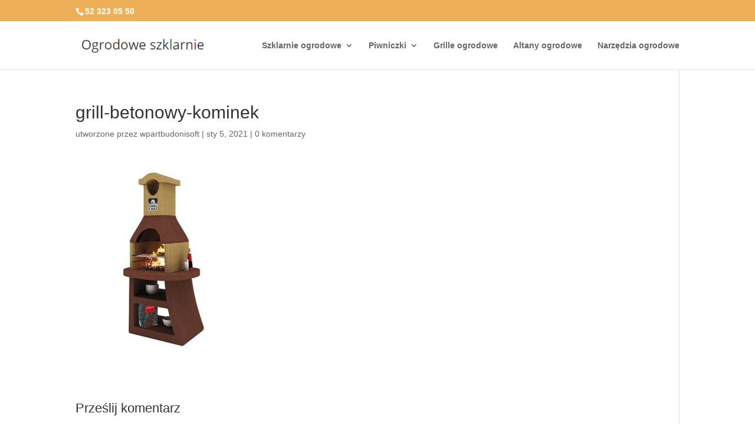

--- FILE ---
content_type: text/html; charset=UTF-8
request_url: https://ogrodowe-szklarnie.pl/polecany-produkt-nr-1/grill-betonowy-kominek-3/
body_size: 10718
content:
<!DOCTYPE html>
<html lang="pl-PL"
	prefix="og: https://ogp.me/ns#" >
<head>
	<meta charset="UTF-8" />
<meta http-equiv="X-UA-Compatible" content="IE=edge">
	<link rel="pingback" href="https://ogrodowe-szklarnie.pl/xmlrpc.php" />

	<script type="text/javascript">
		document.documentElement.className = 'js';
	</script>
	
	<script>var et_site_url='https://ogrodowe-szklarnie.pl';var et_post_id='293';function et_core_page_resource_fallback(a,b){"undefined"===typeof b&&(b=a.sheet.cssRules&&0===a.sheet.cssRules.length);b&&(a.onerror=null,a.onload=null,a.href?a.href=et_site_url+"/?et_core_page_resource="+a.id+et_post_id:a.src&&(a.src=et_site_url+"/?et_core_page_resource="+a.id+et_post_id))}
</script><title>grill-betonowy-kominek | Szklarnie ogrodowe</title>

		<!-- All in One SEO 4.1.4.5 -->
		<meta name="robots" content="noindex, nofollow, max-image-preview:large" />
		<link rel="canonical" href="https://ogrodowe-szklarnie.pl/polecany-produkt-nr-1/grill-betonowy-kominek-3/" />
		<meta property="og:locale" content="pl_PL" />
		<meta property="og:site_name" content="Szklarnie ogrodowe | Szklarnie ogrodowe" />
		<meta property="og:type" content="article" />
		<meta property="og:title" content="grill-betonowy-kominek | Szklarnie ogrodowe" />
		<meta property="og:url" content="https://ogrodowe-szklarnie.pl/polecany-produkt-nr-1/grill-betonowy-kominek-3/" />
		<meta property="article:published_time" content="2021-01-05T14:46:54+00:00" />
		<meta property="article:modified_time" content="2021-01-05T14:46:54+00:00" />
		<meta name="twitter:card" content="summary" />
		<meta name="twitter:domain" content="ogrodowe-szklarnie.pl" />
		<meta name="twitter:title" content="grill-betonowy-kominek | Szklarnie ogrodowe" />
		<script type="application/ld+json" class="aioseo-schema">
			{"@context":"https:\/\/schema.org","@graph":[{"@type":"WebSite","@id":"https:\/\/ogrodowe-szklarnie.pl\/#website","url":"https:\/\/ogrodowe-szklarnie.pl\/","name":"Szklarnie ogrodowe","description":"Szklarnie ogrodowe","inLanguage":"pl-PL","publisher":{"@id":"https:\/\/ogrodowe-szklarnie.pl\/#organization"}},{"@type":"Organization","@id":"https:\/\/ogrodowe-szklarnie.pl\/#organization","name":"Szklarnie ogrodowe","url":"https:\/\/ogrodowe-szklarnie.pl\/"},{"@type":"BreadcrumbList","@id":"https:\/\/ogrodowe-szklarnie.pl\/polecany-produkt-nr-1\/grill-betonowy-kominek-3\/#breadcrumblist","itemListElement":[{"@type":"ListItem","@id":"https:\/\/ogrodowe-szklarnie.pl\/#listItem","position":1,"item":{"@type":"WebPage","@id":"https:\/\/ogrodowe-szklarnie.pl\/","name":"Home","description":"Szklarnie ogrodowe","url":"https:\/\/ogrodowe-szklarnie.pl\/"},"nextItem":"https:\/\/ogrodowe-szklarnie.pl\/polecany-produkt-nr-1\/grill-betonowy-kominek-3\/#listItem"},{"@type":"ListItem","@id":"https:\/\/ogrodowe-szklarnie.pl\/polecany-produkt-nr-1\/grill-betonowy-kominek-3\/#listItem","position":2,"item":{"@type":"WebPage","@id":"https:\/\/ogrodowe-szklarnie.pl\/polecany-produkt-nr-1\/grill-betonowy-kominek-3\/","name":"grill-betonowy-kominek","url":"https:\/\/ogrodowe-szklarnie.pl\/polecany-produkt-nr-1\/grill-betonowy-kominek-3\/"},"previousItem":"https:\/\/ogrodowe-szklarnie.pl\/#listItem"}]},{"@type":"Person","@id":"https:\/\/ogrodowe-szklarnie.pl\/author\/wpartbudonisoft\/#author","url":"https:\/\/ogrodowe-szklarnie.pl\/author\/wpartbudonisoft\/","name":"wpartbudonisoft","image":{"@type":"ImageObject","@id":"https:\/\/ogrodowe-szklarnie.pl\/polecany-produkt-nr-1\/grill-betonowy-kominek-3\/#authorImage","url":"https:\/\/secure.gravatar.com\/avatar\/1f34c57c9569cfe0ff67c978b025b2ef8d4ec098c13c353386159c33871c4afd?s=96&d=mm&r=g","width":96,"height":96,"caption":"wpartbudonisoft"}},{"@type":"ItemPage","@id":"https:\/\/ogrodowe-szklarnie.pl\/polecany-produkt-nr-1\/grill-betonowy-kominek-3\/#itempage","url":"https:\/\/ogrodowe-szklarnie.pl\/polecany-produkt-nr-1\/grill-betonowy-kominek-3\/","name":"grill-betonowy-kominek | Szklarnie ogrodowe","inLanguage":"pl-PL","isPartOf":{"@id":"https:\/\/ogrodowe-szklarnie.pl\/#website"},"breadcrumb":{"@id":"https:\/\/ogrodowe-szklarnie.pl\/polecany-produkt-nr-1\/grill-betonowy-kominek-3\/#breadcrumblist"},"author":"https:\/\/ogrodowe-szklarnie.pl\/author\/wpartbudonisoft\/#author","creator":"https:\/\/ogrodowe-szklarnie.pl\/author\/wpartbudonisoft\/#author","datePublished":"2021-01-05T14:46:54+01:00","dateModified":"2021-01-05T14:46:54+01:00"}]}
		</script>
		<!-- All in One SEO -->

<link rel="alternate" type="application/rss+xml" title="Szklarnie ogrodowe &raquo; Kanał z wpisami" href="https://ogrodowe-szklarnie.pl/feed/" />
<link rel="alternate" type="application/rss+xml" title="Szklarnie ogrodowe &raquo; Kanał z komentarzami" href="https://ogrodowe-szklarnie.pl/comments/feed/" />
<link rel="alternate" type="application/rss+xml" title="Szklarnie ogrodowe &raquo; grill-betonowy-kominek Kanał z komentarzami" href="https://ogrodowe-szklarnie.pl/polecany-produkt-nr-1/grill-betonowy-kominek-3/feed/" />
<link rel="alternate" title="oEmbed (JSON)" type="application/json+oembed" href="https://ogrodowe-szklarnie.pl/wp-json/oembed/1.0/embed?url=https%3A%2F%2Fogrodowe-szklarnie.pl%2Fpolecany-produkt-nr-1%2Fgrill-betonowy-kominek-3%2F" />
<link rel="alternate" title="oEmbed (XML)" type="text/xml+oembed" href="https://ogrodowe-szklarnie.pl/wp-json/oembed/1.0/embed?url=https%3A%2F%2Fogrodowe-szklarnie.pl%2Fpolecany-produkt-nr-1%2Fgrill-betonowy-kominek-3%2F&#038;format=xml" />
<meta content="Divi v.4.7.6" name="generator"/><style id='wp-img-auto-sizes-contain-inline-css' type='text/css'>
img:is([sizes=auto i],[sizes^="auto," i]){contain-intrinsic-size:3000px 1500px}
/*# sourceURL=wp-img-auto-sizes-contain-inline-css */
</style>
<style id='wp-emoji-styles-inline-css' type='text/css'>

	img.wp-smiley, img.emoji {
		display: inline !important;
		border: none !important;
		box-shadow: none !important;
		height: 1em !important;
		width: 1em !important;
		margin: 0 0.07em !important;
		vertical-align: -0.1em !important;
		background: none !important;
		padding: 0 !important;
	}
/*# sourceURL=wp-emoji-styles-inline-css */
</style>
<style id='wp-block-library-inline-css' type='text/css'>
:root{--wp-block-synced-color:#7a00df;--wp-block-synced-color--rgb:122,0,223;--wp-bound-block-color:var(--wp-block-synced-color);--wp-editor-canvas-background:#ddd;--wp-admin-theme-color:#007cba;--wp-admin-theme-color--rgb:0,124,186;--wp-admin-theme-color-darker-10:#006ba1;--wp-admin-theme-color-darker-10--rgb:0,107,160.5;--wp-admin-theme-color-darker-20:#005a87;--wp-admin-theme-color-darker-20--rgb:0,90,135;--wp-admin-border-width-focus:2px}@media (min-resolution:192dpi){:root{--wp-admin-border-width-focus:1.5px}}.wp-element-button{cursor:pointer}:root .has-very-light-gray-background-color{background-color:#eee}:root .has-very-dark-gray-background-color{background-color:#313131}:root .has-very-light-gray-color{color:#eee}:root .has-very-dark-gray-color{color:#313131}:root .has-vivid-green-cyan-to-vivid-cyan-blue-gradient-background{background:linear-gradient(135deg,#00d084,#0693e3)}:root .has-purple-crush-gradient-background{background:linear-gradient(135deg,#34e2e4,#4721fb 50%,#ab1dfe)}:root .has-hazy-dawn-gradient-background{background:linear-gradient(135deg,#faaca8,#dad0ec)}:root .has-subdued-olive-gradient-background{background:linear-gradient(135deg,#fafae1,#67a671)}:root .has-atomic-cream-gradient-background{background:linear-gradient(135deg,#fdd79a,#004a59)}:root .has-nightshade-gradient-background{background:linear-gradient(135deg,#330968,#31cdcf)}:root .has-midnight-gradient-background{background:linear-gradient(135deg,#020381,#2874fc)}:root{--wp--preset--font-size--normal:16px;--wp--preset--font-size--huge:42px}.has-regular-font-size{font-size:1em}.has-larger-font-size{font-size:2.625em}.has-normal-font-size{font-size:var(--wp--preset--font-size--normal)}.has-huge-font-size{font-size:var(--wp--preset--font-size--huge)}.has-text-align-center{text-align:center}.has-text-align-left{text-align:left}.has-text-align-right{text-align:right}.has-fit-text{white-space:nowrap!important}#end-resizable-editor-section{display:none}.aligncenter{clear:both}.items-justified-left{justify-content:flex-start}.items-justified-center{justify-content:center}.items-justified-right{justify-content:flex-end}.items-justified-space-between{justify-content:space-between}.screen-reader-text{border:0;clip-path:inset(50%);height:1px;margin:-1px;overflow:hidden;padding:0;position:absolute;width:1px;word-wrap:normal!important}.screen-reader-text:focus{background-color:#ddd;clip-path:none;color:#444;display:block;font-size:1em;height:auto;left:5px;line-height:normal;padding:15px 23px 14px;text-decoration:none;top:5px;width:auto;z-index:100000}html :where(.has-border-color){border-style:solid}html :where([style*=border-top-color]){border-top-style:solid}html :where([style*=border-right-color]){border-right-style:solid}html :where([style*=border-bottom-color]){border-bottom-style:solid}html :where([style*=border-left-color]){border-left-style:solid}html :where([style*=border-width]){border-style:solid}html :where([style*=border-top-width]){border-top-style:solid}html :where([style*=border-right-width]){border-right-style:solid}html :where([style*=border-bottom-width]){border-bottom-style:solid}html :where([style*=border-left-width]){border-left-style:solid}html :where(img[class*=wp-image-]){height:auto;max-width:100%}:where(figure){margin:0 0 1em}html :where(.is-position-sticky){--wp-admin--admin-bar--position-offset:var(--wp-admin--admin-bar--height,0px)}@media screen and (max-width:600px){html :where(.is-position-sticky){--wp-admin--admin-bar--position-offset:0px}}

/*# sourceURL=wp-block-library-inline-css */
</style><style id='global-styles-inline-css' type='text/css'>
:root{--wp--preset--aspect-ratio--square: 1;--wp--preset--aspect-ratio--4-3: 4/3;--wp--preset--aspect-ratio--3-4: 3/4;--wp--preset--aspect-ratio--3-2: 3/2;--wp--preset--aspect-ratio--2-3: 2/3;--wp--preset--aspect-ratio--16-9: 16/9;--wp--preset--aspect-ratio--9-16: 9/16;--wp--preset--color--black: #000000;--wp--preset--color--cyan-bluish-gray: #abb8c3;--wp--preset--color--white: #ffffff;--wp--preset--color--pale-pink: #f78da7;--wp--preset--color--vivid-red: #cf2e2e;--wp--preset--color--luminous-vivid-orange: #ff6900;--wp--preset--color--luminous-vivid-amber: #fcb900;--wp--preset--color--light-green-cyan: #7bdcb5;--wp--preset--color--vivid-green-cyan: #00d084;--wp--preset--color--pale-cyan-blue: #8ed1fc;--wp--preset--color--vivid-cyan-blue: #0693e3;--wp--preset--color--vivid-purple: #9b51e0;--wp--preset--gradient--vivid-cyan-blue-to-vivid-purple: linear-gradient(135deg,rgb(6,147,227) 0%,rgb(155,81,224) 100%);--wp--preset--gradient--light-green-cyan-to-vivid-green-cyan: linear-gradient(135deg,rgb(122,220,180) 0%,rgb(0,208,130) 100%);--wp--preset--gradient--luminous-vivid-amber-to-luminous-vivid-orange: linear-gradient(135deg,rgb(252,185,0) 0%,rgb(255,105,0) 100%);--wp--preset--gradient--luminous-vivid-orange-to-vivid-red: linear-gradient(135deg,rgb(255,105,0) 0%,rgb(207,46,46) 100%);--wp--preset--gradient--very-light-gray-to-cyan-bluish-gray: linear-gradient(135deg,rgb(238,238,238) 0%,rgb(169,184,195) 100%);--wp--preset--gradient--cool-to-warm-spectrum: linear-gradient(135deg,rgb(74,234,220) 0%,rgb(151,120,209) 20%,rgb(207,42,186) 40%,rgb(238,44,130) 60%,rgb(251,105,98) 80%,rgb(254,248,76) 100%);--wp--preset--gradient--blush-light-purple: linear-gradient(135deg,rgb(255,206,236) 0%,rgb(152,150,240) 100%);--wp--preset--gradient--blush-bordeaux: linear-gradient(135deg,rgb(254,205,165) 0%,rgb(254,45,45) 50%,rgb(107,0,62) 100%);--wp--preset--gradient--luminous-dusk: linear-gradient(135deg,rgb(255,203,112) 0%,rgb(199,81,192) 50%,rgb(65,88,208) 100%);--wp--preset--gradient--pale-ocean: linear-gradient(135deg,rgb(255,245,203) 0%,rgb(182,227,212) 50%,rgb(51,167,181) 100%);--wp--preset--gradient--electric-grass: linear-gradient(135deg,rgb(202,248,128) 0%,rgb(113,206,126) 100%);--wp--preset--gradient--midnight: linear-gradient(135deg,rgb(2,3,129) 0%,rgb(40,116,252) 100%);--wp--preset--font-size--small: 13px;--wp--preset--font-size--medium: 20px;--wp--preset--font-size--large: 36px;--wp--preset--font-size--x-large: 42px;--wp--preset--spacing--20: 0.44rem;--wp--preset--spacing--30: 0.67rem;--wp--preset--spacing--40: 1rem;--wp--preset--spacing--50: 1.5rem;--wp--preset--spacing--60: 2.25rem;--wp--preset--spacing--70: 3.38rem;--wp--preset--spacing--80: 5.06rem;--wp--preset--shadow--natural: 6px 6px 9px rgba(0, 0, 0, 0.2);--wp--preset--shadow--deep: 12px 12px 50px rgba(0, 0, 0, 0.4);--wp--preset--shadow--sharp: 6px 6px 0px rgba(0, 0, 0, 0.2);--wp--preset--shadow--outlined: 6px 6px 0px -3px rgb(255, 255, 255), 6px 6px rgb(0, 0, 0);--wp--preset--shadow--crisp: 6px 6px 0px rgb(0, 0, 0);}:where(.is-layout-flex){gap: 0.5em;}:where(.is-layout-grid){gap: 0.5em;}body .is-layout-flex{display: flex;}.is-layout-flex{flex-wrap: wrap;align-items: center;}.is-layout-flex > :is(*, div){margin: 0;}body .is-layout-grid{display: grid;}.is-layout-grid > :is(*, div){margin: 0;}:where(.wp-block-columns.is-layout-flex){gap: 2em;}:where(.wp-block-columns.is-layout-grid){gap: 2em;}:where(.wp-block-post-template.is-layout-flex){gap: 1.25em;}:where(.wp-block-post-template.is-layout-grid){gap: 1.25em;}.has-black-color{color: var(--wp--preset--color--black) !important;}.has-cyan-bluish-gray-color{color: var(--wp--preset--color--cyan-bluish-gray) !important;}.has-white-color{color: var(--wp--preset--color--white) !important;}.has-pale-pink-color{color: var(--wp--preset--color--pale-pink) !important;}.has-vivid-red-color{color: var(--wp--preset--color--vivid-red) !important;}.has-luminous-vivid-orange-color{color: var(--wp--preset--color--luminous-vivid-orange) !important;}.has-luminous-vivid-amber-color{color: var(--wp--preset--color--luminous-vivid-amber) !important;}.has-light-green-cyan-color{color: var(--wp--preset--color--light-green-cyan) !important;}.has-vivid-green-cyan-color{color: var(--wp--preset--color--vivid-green-cyan) !important;}.has-pale-cyan-blue-color{color: var(--wp--preset--color--pale-cyan-blue) !important;}.has-vivid-cyan-blue-color{color: var(--wp--preset--color--vivid-cyan-blue) !important;}.has-vivid-purple-color{color: var(--wp--preset--color--vivid-purple) !important;}.has-black-background-color{background-color: var(--wp--preset--color--black) !important;}.has-cyan-bluish-gray-background-color{background-color: var(--wp--preset--color--cyan-bluish-gray) !important;}.has-white-background-color{background-color: var(--wp--preset--color--white) !important;}.has-pale-pink-background-color{background-color: var(--wp--preset--color--pale-pink) !important;}.has-vivid-red-background-color{background-color: var(--wp--preset--color--vivid-red) !important;}.has-luminous-vivid-orange-background-color{background-color: var(--wp--preset--color--luminous-vivid-orange) !important;}.has-luminous-vivid-amber-background-color{background-color: var(--wp--preset--color--luminous-vivid-amber) !important;}.has-light-green-cyan-background-color{background-color: var(--wp--preset--color--light-green-cyan) !important;}.has-vivid-green-cyan-background-color{background-color: var(--wp--preset--color--vivid-green-cyan) !important;}.has-pale-cyan-blue-background-color{background-color: var(--wp--preset--color--pale-cyan-blue) !important;}.has-vivid-cyan-blue-background-color{background-color: var(--wp--preset--color--vivid-cyan-blue) !important;}.has-vivid-purple-background-color{background-color: var(--wp--preset--color--vivid-purple) !important;}.has-black-border-color{border-color: var(--wp--preset--color--black) !important;}.has-cyan-bluish-gray-border-color{border-color: var(--wp--preset--color--cyan-bluish-gray) !important;}.has-white-border-color{border-color: var(--wp--preset--color--white) !important;}.has-pale-pink-border-color{border-color: var(--wp--preset--color--pale-pink) !important;}.has-vivid-red-border-color{border-color: var(--wp--preset--color--vivid-red) !important;}.has-luminous-vivid-orange-border-color{border-color: var(--wp--preset--color--luminous-vivid-orange) !important;}.has-luminous-vivid-amber-border-color{border-color: var(--wp--preset--color--luminous-vivid-amber) !important;}.has-light-green-cyan-border-color{border-color: var(--wp--preset--color--light-green-cyan) !important;}.has-vivid-green-cyan-border-color{border-color: var(--wp--preset--color--vivid-green-cyan) !important;}.has-pale-cyan-blue-border-color{border-color: var(--wp--preset--color--pale-cyan-blue) !important;}.has-vivid-cyan-blue-border-color{border-color: var(--wp--preset--color--vivid-cyan-blue) !important;}.has-vivid-purple-border-color{border-color: var(--wp--preset--color--vivid-purple) !important;}.has-vivid-cyan-blue-to-vivid-purple-gradient-background{background: var(--wp--preset--gradient--vivid-cyan-blue-to-vivid-purple) !important;}.has-light-green-cyan-to-vivid-green-cyan-gradient-background{background: var(--wp--preset--gradient--light-green-cyan-to-vivid-green-cyan) !important;}.has-luminous-vivid-amber-to-luminous-vivid-orange-gradient-background{background: var(--wp--preset--gradient--luminous-vivid-amber-to-luminous-vivid-orange) !important;}.has-luminous-vivid-orange-to-vivid-red-gradient-background{background: var(--wp--preset--gradient--luminous-vivid-orange-to-vivid-red) !important;}.has-very-light-gray-to-cyan-bluish-gray-gradient-background{background: var(--wp--preset--gradient--very-light-gray-to-cyan-bluish-gray) !important;}.has-cool-to-warm-spectrum-gradient-background{background: var(--wp--preset--gradient--cool-to-warm-spectrum) !important;}.has-blush-light-purple-gradient-background{background: var(--wp--preset--gradient--blush-light-purple) !important;}.has-blush-bordeaux-gradient-background{background: var(--wp--preset--gradient--blush-bordeaux) !important;}.has-luminous-dusk-gradient-background{background: var(--wp--preset--gradient--luminous-dusk) !important;}.has-pale-ocean-gradient-background{background: var(--wp--preset--gradient--pale-ocean) !important;}.has-electric-grass-gradient-background{background: var(--wp--preset--gradient--electric-grass) !important;}.has-midnight-gradient-background{background: var(--wp--preset--gradient--midnight) !important;}.has-small-font-size{font-size: var(--wp--preset--font-size--small) !important;}.has-medium-font-size{font-size: var(--wp--preset--font-size--medium) !important;}.has-large-font-size{font-size: var(--wp--preset--font-size--large) !important;}.has-x-large-font-size{font-size: var(--wp--preset--font-size--x-large) !important;}
/*# sourceURL=global-styles-inline-css */
</style>

<style id='classic-theme-styles-inline-css' type='text/css'>
/*! This file is auto-generated */
.wp-block-button__link{color:#fff;background-color:#32373c;border-radius:9999px;box-shadow:none;text-decoration:none;padding:calc(.667em + 2px) calc(1.333em + 2px);font-size:1.125em}.wp-block-file__button{background:#32373c;color:#fff;text-decoration:none}
/*# sourceURL=/wp-includes/css/classic-themes.min.css */
</style>
<link rel='stylesheet' id='divi-style-css' href='https://ogrodowe-szklarnie.pl/wp-content/themes/Divi/style.css?ver=4.7.6' type='text/css' media='all' />
<link rel='stylesheet' id='dashicons-css' href='https://ogrodowe-szklarnie.pl/wp-includes/css/dashicons.min.css?ver=6.9' type='text/css' media='all' />
<script type="text/javascript" src="https://ogrodowe-szklarnie.pl/wp-includes/js/jquery/jquery.min.js?ver=3.7.1" id="jquery-core-js"></script>
<script type="text/javascript" src="https://ogrodowe-szklarnie.pl/wp-includes/js/jquery/jquery-migrate.min.js?ver=3.4.1" id="jquery-migrate-js"></script>
<link rel="https://api.w.org/" href="https://ogrodowe-szklarnie.pl/wp-json/" /><link rel="alternate" title="JSON" type="application/json" href="https://ogrodowe-szklarnie.pl/wp-json/wp/v2/media/293" /><link rel="EditURI" type="application/rsd+xml" title="RSD" href="https://ogrodowe-szklarnie.pl/xmlrpc.php?rsd" />
<meta name="generator" content="WordPress 6.9" />
<link rel='shortlink' href='https://ogrodowe-szklarnie.pl/?p=293' />
<meta name="viewport" content="width=device-width, initial-scale=1.0, maximum-scale=1.0, user-scalable=0" /><link rel="preload" href="https://ogrodowe-szklarnie.pl/wp-content/themes/Divi/core/admin/fonts/modules.ttf" as="font" crossorigin="anonymous"><link rel="icon" href="https://ogrodowe-szklarnie.pl/wp-content/uploads/2020/12/cropped-ogrodowe-szklarnie-logo-32x32.png" sizes="32x32" />
<link rel="icon" href="https://ogrodowe-szklarnie.pl/wp-content/uploads/2020/12/cropped-ogrodowe-szklarnie-logo-192x192.png" sizes="192x192" />
<link rel="apple-touch-icon" href="https://ogrodowe-szklarnie.pl/wp-content/uploads/2020/12/cropped-ogrodowe-szklarnie-logo-180x180.png" />
<meta name="msapplication-TileImage" content="https://ogrodowe-szklarnie.pl/wp-content/uploads/2020/12/cropped-ogrodowe-szklarnie-logo-270x270.png" />
<link rel="stylesheet" id="et-divi-customizer-global-cached-inline-styles" href="https://ogrodowe-szklarnie.pl/wp-content/et-cache/global/et-divi-customizer-global-17686590688745.min.css" onerror="et_core_page_resource_fallback(this, true)" onload="et_core_page_resource_fallback(this)" /></head>
<body data-rsssl=1 class="attachment wp-singular attachment-template-default single single-attachment postid-293 attachmentid-293 attachment-jpeg wp-theme-Divi et-tb-has-template et-tb-has-footer et_color_scheme_orange et_pb_button_helper_class et_fixed_nav et_show_nav et_secondary_nav_enabled et_secondary_nav_two_panels et_primary_nav_dropdown_animation_fade et_secondary_nav_dropdown_animation_fade et_header_style_left et_cover_background et_pb_gutter osx et_pb_gutters3 et_smooth_scroll et_right_sidebar et_divi_theme et-db et_minified_js et_minified_css">
	<div id="page-container">
<div id="et-boc" class="et-boc">
			
				<div id="top-header">
		<div class="container clearfix">

		
			<div id="et-info">
							<span id="et-info-phone"><a href="tel:52 323 05 50">52 323 05 50</a></span>
			
			
			<ul class="et-social-icons">


</ul>			</div> <!-- #et-info -->

		
			<div id="et-secondary-menu">
			<div class="et_duplicate_social_icons">
							<ul class="et-social-icons">


</ul>
						</div>			</div> <!-- #et-secondary-menu -->

		</div> <!-- .container -->
	</div> <!-- #top-header -->


	<header id="main-header" data-height-onload="67">
		<div class="container clearfix et_menu_container">
					<div class="logo_container">
				<span class="logo_helper"></span>
				<a href="https://ogrodowe-szklarnie.pl/">
					<img src="https://ogrodowe-szklarnie.pl/wp-content/uploads/2020/12/ogrodowe-szklarnie-logo.png" alt="Szklarnie ogrodowe" id="logo" data-height-percentage="55" />
				</a>
			</div>
					<div id="et-top-navigation" data-height="67" data-fixed-height="40">
									<nav id="top-menu-nav">
					<ul id="top-menu" class="nav"><li class="menu-item menu-item-type-taxonomy menu-item-object-category menu-item-has-children menu-item-305"><a href="https://ogrodowe-szklarnie.pl/szklarnie-ogrodowe/">Szklarnie ogrodowe</a>
<ul class="sub-menu">
	<li class="menu-item menu-item-type-taxonomy menu-item-object-category menu-item-300"><a href="https://ogrodowe-szklarnie.pl/altany-ogrodowe/">Altany ogrodowe</a></li>
</ul>
</li>
<li class="menu-item menu-item-type-taxonomy menu-item-object-category menu-item-has-children menu-item-302"><a href="https://ogrodowe-szklarnie.pl/piwniczki/">Piwniczki</a>
<ul class="sub-menu">
	<li class="menu-item menu-item-type-taxonomy menu-item-object-category menu-item-303"><a href="https://ogrodowe-szklarnie.pl/piwniczki-ogrodowe/">Piwniczki ogrodowe</a></li>
</ul>
</li>
<li class="menu-item menu-item-type-taxonomy menu-item-object-category menu-item-301"><a href="https://ogrodowe-szklarnie.pl/grille-ogrodowe/">Grille ogrodowe</a></li>
<li class="menu-item menu-item-type-taxonomy menu-item-object-category menu-item-342"><a href="https://ogrodowe-szklarnie.pl/altany-ogrodowe/">Altany ogrodowe</a></li>
<li class="menu-item menu-item-type-taxonomy menu-item-object-category menu-item-343"><a href="https://ogrodowe-szklarnie.pl/narzedzia-ogrodowe/">Narzędzia ogrodowe</a></li>
</ul>					</nav>
				
				
				
				
				<div id="et_mobile_nav_menu">
				<div class="mobile_nav closed">
					<span class="select_page">Zaznacz stronę</span>
					<span class="mobile_menu_bar mobile_menu_bar_toggle"></span>
				</div>
			</div>			</div> <!-- #et-top-navigation -->
		</div> <!-- .container -->
		<div class="et_search_outer">
			<div class="container et_search_form_container">
				<form role="search" method="get" class="et-search-form" action="https://ogrodowe-szklarnie.pl/">
				<input type="search" class="et-search-field" placeholder="Wyszukiwanie &hellip;" value="" name="s" title="Szukaj:" />				</form>
				<span class="et_close_search_field"></span>
			</div>
		</div>
	</header> <!-- #main-header -->
<div id="et-main-area">
	
<div id="main-content">
		<div class="container">
		<div id="content-area" class="clearfix">
			<div id="left-area">
											<article id="post-293" class="et_pb_post post-293 attachment type-attachment status-inherit hentry">
											<div class="et_post_meta_wrapper">
							<h1 class="entry-title">grill-betonowy-kominek</h1>

						<p class="post-meta"> utworzone przez <span class="author vcard"><a href="https://ogrodowe-szklarnie.pl/author/wpartbudonisoft/" title="Wpisy wpartbudonisoft" rel="author">wpartbudonisoft</a></span> | <span class="published">sty 5, 2021</span> | <span class="comments-number"><a href="https://ogrodowe-szklarnie.pl/polecany-produkt-nr-1/grill-betonowy-kominek-3/#respond">0 komentarzy</a></span></p>
												</div> <!-- .et_post_meta_wrapper -->
				
					<div class="entry-content">
					<p class="attachment"><a href='https://ogrodowe-szklarnie.pl/wp-content/uploads/2021/01/grill-betonowy-kominek.jpg'><img fetchpriority="high" decoding="async" width="300" height="300" src="https://ogrodowe-szklarnie.pl/wp-content/uploads/2021/01/grill-betonowy-kominek-300x300.jpg" class="attachment-medium size-medium" alt="" srcset="https://ogrodowe-szklarnie.pl/wp-content/uploads/2021/01/grill-betonowy-kominek-300x300.jpg 300w, https://ogrodowe-szklarnie.pl/wp-content/uploads/2021/01/grill-betonowy-kominek-150x150.jpg 150w, https://ogrodowe-szklarnie.pl/wp-content/uploads/2021/01/grill-betonowy-kominek.jpg 400w" sizes="(max-width: 300px) 100vw, 300px" /></a></p>
					</div> <!-- .entry-content -->
					<div class="et_post_meta_wrapper">
					<!-- You can start editing here. -->

<section id="comment-wrap">
		   <div id="comment-section" class="nocomments">
		  			 <!-- If comments are open, but there are no comments. -->

		  	   </div>
					<div id="respond" class="comment-respond">
		<h3 id="reply-title" class="comment-reply-title"><span>Prześlij komentarz</span> <small><a rel="nofollow" id="cancel-comment-reply-link" href="/polecany-produkt-nr-1/grill-betonowy-kominek-3/#respond" style="display:none;">Anuluj pisanie odpowiedzi</a></small></h3><form action="https://ogrodowe-szklarnie.pl/wp-comments-post.php" method="post" id="commentform" class="comment-form"><p class="comment-notes"><span id="email-notes">Twój adres e-mail nie zostanie opublikowany.</span> <span class="required-field-message">Wymagane pola są oznaczone <span class="required">*</span></span></p><p class="comment-form-comment"><label for="comment">Komentarz <span class="required">*</span></label> <textarea id="comment" name="comment" cols="45" rows="8" maxlength="65525" required="required"></textarea></p><p class="comment-form-author"><label for="author">Nazwa <span class="required">*</span></label> <input id="author" name="author" type="text" value="" size="30" maxlength="245" autocomplete="name" required="required" /></p>
<p class="comment-form-email"><label for="email">Adres e-mail <span class="required">*</span></label> <input id="email" name="email" type="text" value="" size="30" maxlength="100" aria-describedby="email-notes" autocomplete="email" required="required" /></p>
<p class="comment-form-url"><label for="url">Witryna internetowa</label> <input id="url" name="url" type="text" value="" size="30" maxlength="200" autocomplete="url" /></p>
<p class="comment-form-cookies-consent"><input id="wp-comment-cookies-consent" name="wp-comment-cookies-consent" type="checkbox" value="yes" /> <label for="wp-comment-cookies-consent">Zapamiętaj moje dane w tej przeglądarce podczas pisania kolejnych komentarzy.</label></p>
<p class="form-submit"><input name="submit" type="submit" id="submit" class="submit et_pb_button" value="Prześlij komentarz" /> <input type='hidden' name='comment_post_ID' value='293' id='comment_post_ID' />
<input type='hidden' name='comment_parent' id='comment_parent' value='0' />
</p></form>	</div><!-- #respond -->
		</section>					</div> <!-- .et_post_meta_wrapper -->
				</article> <!-- .et_pb_post -->

						</div> <!-- #left-area -->

					</div> <!-- #content-area -->
	</div> <!-- .container -->
	</div> <!-- #main-content -->

	<footer class="et-l et-l--footer">
			<div class="et_builder_inner_content et_pb_gutters3">
		<div class="et_pb_section et_pb_section_0_tb_footer et_pb_with_background et_section_regular" >
				
				
				
				
					<div class="et_pb_row et_pb_row_0_tb_footer">
				<div class="et_pb_column et_pb_column_4_4 et_pb_column_0_tb_footer  et_pb_css_mix_blend_mode_passthrough et-last-child">
				
				
				<div class="et_pb_module et_pb_text et_pb_text_0_tb_footer  et_pb_text_align_left et_pb_bg_layout_light">
				
				
				<div class="et_pb_text_inner"><h1>Skontaktuj sie z Nami!</h1></div>
			</div> <!-- .et_pb_text -->
			</div> <!-- .et_pb_column -->
				
				
			</div> <!-- .et_pb_row --><div class="et_pb_row et_pb_row_1_tb_footer">
				<div class="et_pb_column et_pb_column_4_4 et_pb_column_1_tb_footer  et_pb_css_mix_blend_mode_passthrough et-last-child">
				
				
				<div class="et_pb_module et_pb_blurb et_pb_blurb_0_tb_footer et_animated  et_pb_text_align_left  et_pb_blurb_position_top et_pb_bg_layout_light">
				
				
				<div class="et_pb_blurb_content">
					
					<div class="et_pb_blurb_container">
						
						
					</div>
				</div> <!-- .et_pb_blurb_content -->
			</div> <!-- .et_pb_blurb --><div class="et_pb_module et_pb_blurb et_pb_blurb_1_tb_footer et_animated  et_pb_text_align_left  et_pb_blurb_position_top et_pb_bg_layout_light">
				
				
				<div class="et_pb_blurb_content">
					
					<div class="et_pb_blurb_container">
						<h4 class="et_pb_module_header"><span>Email</span></h4>
						<div class="et_pb_blurb_description"><p><strong><a href="mailto:e-sklep@artbud.com.pl">e-sklep@artbud.com.pl</a></strong></p></div>
					</div>
				</div> <!-- .et_pb_blurb_content -->
			</div> <!-- .et_pb_blurb --><div class="et_pb_module et_pb_blurb et_pb_blurb_2_tb_footer et_animated  et_pb_text_align_left  et_pb_blurb_position_top et_pb_bg_layout_light">
				
				
				<div class="et_pb_blurb_content">
					
					<div class="et_pb_blurb_container">
						<h4 class="et_pb_module_header"><span>Numer telefonu</span></h4>
						<div class="et_pb_blurb_description"><p><a href="tel:52 323 05 50 ">52 323 05 50 </a></p></div>
					</div>
				</div> <!-- .et_pb_blurb_content -->
			</div> <!-- .et_pb_blurb -->
			</div> <!-- .et_pb_column -->
				
				
			</div> <!-- .et_pb_row -->
				
				
			</div> <!-- .et_pb_section --><div class="et_pb_section et_pb_section_1_tb_footer et_pb_with_background et_section_regular" >
				
				
				
				
					<div class="et_pb_row et_pb_row_2_tb_footer">
				<div class="et_pb_column et_pb_column_4_4 et_pb_column_2_tb_footer  et_pb_css_mix_blend_mode_passthrough et-last-child">
				
				
				<div class="et_pb_module et_pb_text et_pb_text_1_tb_footer  et_pb_text_align_left et_pb_bg_layout_light">
				
				
				<div class="et_pb_text_inner"><h1>Skontaktuj sie z Nami!</h1></div>
			</div> <!-- .et_pb_text -->
			</div> <!-- .et_pb_column -->
				
				
			</div> <!-- .et_pb_row --><div class="et_pb_row et_pb_row_3_tb_footer">
				<div class="et_pb_column et_pb_column_4_4 et_pb_column_3_tb_footer  et_pb_css_mix_blend_mode_passthrough et-last-child">
				
				
				<div class="et_pb_module et_pb_blurb et_pb_blurb_3_tb_footer et_animated  et_pb_text_align_left  et_pb_blurb_position_top et_pb_bg_layout_light">
				
				
				<div class="et_pb_blurb_content">
					
					<div class="et_pb_blurb_container">
						<h4 class="et_pb_module_header"><span>Adres</span></h4>
						<div class="et_pb_blurb_description"><p>404A, Flower Street<br />San Fransisco, CA</p></div>
					</div>
				</div> <!-- .et_pb_blurb_content -->
			</div> <!-- .et_pb_blurb --><div class="et_pb_module et_pb_blurb et_pb_blurb_4_tb_footer et_animated  et_pb_text_align_left  et_pb_blurb_position_top et_pb_bg_layout_light">
				
				
				<div class="et_pb_blurb_content">
					
					<div class="et_pb_blurb_container">
						<h4 class="et_pb_module_header"><span>Email</span></h4>
						<div class="et_pb_blurb_description"><a href="#">email@gmail.com</a></div>
					</div>
				</div> <!-- .et_pb_blurb_content -->
			</div> <!-- .et_pb_blurb --><div class="et_pb_module et_pb_blurb et_pb_blurb_5_tb_footer et_animated  et_pb_text_align_left  et_pb_blurb_position_top et_pb_bg_layout_light">
				
				
				<div class="et_pb_blurb_content">
					
					<div class="et_pb_blurb_container">
						<h4 class="et_pb_module_header"><span>Numer telefonu</span></h4>
						<div class="et_pb_blurb_description"><p><a href="tel:52 323 05 50 ">52 323 05 50</a></p></div>
					</div>
				</div> <!-- .et_pb_blurb_content -->
			</div> <!-- .et_pb_blurb -->
			</div> <!-- .et_pb_column -->
				
				
			</div> <!-- .et_pb_row -->
				
				
			</div> <!-- .et_pb_section --><div class="et_pb_section et_pb_section_2_tb_footer et_pb_with_background et_section_regular" >
				
				
				
				
					<div class="et_pb_row et_pb_row_4_tb_footer">
				<div class="et_pb_column et_pb_column_4_4 et_pb_column_4_tb_footer  et_pb_css_mix_blend_mode_passthrough et-last-child">
				
				
				<div class="et_pb_module et_pb_text et_pb_text_2_tb_footer  et_pb_text_align_left et_pb_bg_layout_light">
				
				
				<div class="et_pb_text_inner"><h1>Skontaktuj sie z Nami!</h1></div>
			</div> <!-- .et_pb_text -->
			</div> <!-- .et_pb_column -->
				
				
			</div> <!-- .et_pb_row --><div class="et_pb_row et_pb_row_5_tb_footer">
				<div class="et_pb_column et_pb_column_4_4 et_pb_column_5_tb_footer  et_pb_css_mix_blend_mode_passthrough et-last-child">
				
				
				<div class="et_pb_module et_pb_blurb et_pb_blurb_6_tb_footer et_animated  et_pb_text_align_left  et_pb_blurb_position_top et_pb_bg_layout_light">
				
				
				<div class="et_pb_blurb_content">
					
					<div class="et_pb_blurb_container">
						<h4 class="et_pb_module_header"><span>Adres</span></h4>
						<div class="et_pb_blurb_description"><p>404A, Flower Street<br />San Fransisco, CA</p></div>
					</div>
				</div> <!-- .et_pb_blurb_content -->
			</div> <!-- .et_pb_blurb --><div class="et_pb_module et_pb_blurb et_pb_blurb_7_tb_footer et_animated  et_pb_text_align_left  et_pb_blurb_position_top et_pb_bg_layout_light">
				
				
				<div class="et_pb_blurb_content">
					
					<div class="et_pb_blurb_container">
						<h4 class="et_pb_module_header"><span>Email</span></h4>
						<div class="et_pb_blurb_description"><a href="#">email@gmail.com</a></div>
					</div>
				</div> <!-- .et_pb_blurb_content -->
			</div> <!-- .et_pb_blurb --><div class="et_pb_module et_pb_blurb et_pb_blurb_8_tb_footer et_animated  et_pb_text_align_left  et_pb_blurb_position_top et_pb_bg_layout_light">
				
				
				<div class="et_pb_blurb_content">
					
					<div class="et_pb_blurb_container">
						<h4 class="et_pb_module_header"><span>Numer telefonu</span></h4>
						<div class="et_pb_blurb_description"><p><a href="tel:52 323 05 50 ">52 323 05 50</a></p></div>
					</div>
				</div> <!-- .et_pb_blurb_content -->
			</div> <!-- .et_pb_blurb -->
			</div> <!-- .et_pb_column -->
				
				
			</div> <!-- .et_pb_row -->
				
				
			</div> <!-- .et_pb_section -->		</div><!-- .et_builder_inner_content -->
	</footer><!-- .et-l -->
	    </div> <!-- #et-main-area -->

			
		</div><!-- #et-boc -->
		</div> <!-- #page-container -->

			<script type="speculationrules">
{"prefetch":[{"source":"document","where":{"and":[{"href_matches":"/*"},{"not":{"href_matches":["/wp-*.php","/wp-admin/*","/wp-content/uploads/*","/wp-content/*","/wp-content/plugins/*","/wp-content/themes/Divi/*","/*\\?(.+)"]}},{"not":{"selector_matches":"a[rel~=\"nofollow\"]"}},{"not":{"selector_matches":".no-prefetch, .no-prefetch a"}}]},"eagerness":"conservative"}]}
</script>
	<script type="text/javascript">
				var et_animation_data = [{"class":"et_pb_blurb_0_tb_footer","style":"foldLeft","repeat":"once","duration":"1000ms","delay":"0ms","intensity":"20%","starting_opacity":"100%","speed_curve":"ease-in-out"},{"class":"et_pb_blurb_1_tb_footer","style":"foldLeft","repeat":"once","duration":"1000ms","delay":"0ms","intensity":"20%","starting_opacity":"100%","speed_curve":"ease-in-out"},{"class":"et_pb_blurb_2_tb_footer","style":"foldLeft","repeat":"once","duration":"1000ms","delay":"0ms","intensity":"20%","starting_opacity":"100%","speed_curve":"ease-in-out"},{"class":"et_pb_blurb_3_tb_footer","style":"foldLeft","repeat":"once","duration":"1000ms","delay":"0ms","intensity":"20%","starting_opacity":"100%","speed_curve":"ease-in-out"},{"class":"et_pb_blurb_4_tb_footer","style":"foldLeft","repeat":"once","duration":"1000ms","delay":"0ms","intensity":"20%","starting_opacity":"100%","speed_curve":"ease-in-out"},{"class":"et_pb_blurb_5_tb_footer","style":"foldLeft","repeat":"once","duration":"1000ms","delay":"0ms","intensity":"20%","starting_opacity":"100%","speed_curve":"ease-in-out"},{"class":"et_pb_blurb_6_tb_footer","style":"foldLeft","repeat":"once","duration":"1000ms","delay":"0ms","intensity":"20%","starting_opacity":"100%","speed_curve":"ease-in-out"},{"class":"et_pb_blurb_7_tb_footer","style":"foldLeft","repeat":"once","duration":"1000ms","delay":"0ms","intensity":"20%","starting_opacity":"100%","speed_curve":"ease-in-out"},{"class":"et_pb_blurb_8_tb_footer","style":"foldLeft","repeat":"once","duration":"1000ms","delay":"0ms","intensity":"20%","starting_opacity":"100%","speed_curve":"ease-in-out"}];
				</script>
	<script type="text/javascript" src="https://ogrodowe-szklarnie.pl/wp-includes/js/comment-reply.min.js?ver=6.9" id="comment-reply-js" async="async" data-wp-strategy="async" fetchpriority="low"></script>
<script type="text/javascript" id="divi-custom-script-js-extra">
/* <![CDATA[ */
var DIVI = {"item_count":"%d Item","items_count":"%d Items"};
var et_shortcodes_strings = {"previous":"Poprzednie","next":"Nast\u0119pne"};
var et_pb_custom = {"ajaxurl":"https://ogrodowe-szklarnie.pl/wp-admin/admin-ajax.php","images_uri":"https://ogrodowe-szklarnie.pl/wp-content/themes/Divi/images","builder_images_uri":"https://ogrodowe-szklarnie.pl/wp-content/themes/Divi/includes/builder/images","et_frontend_nonce":"4eafd40d7c","subscription_failed":"Prosz\u0119, sprawd\u017a pola poni\u017cej, aby upewni\u0107 si\u0119, \u017ce wpisa\u0142e\u015b poprawn\u0105 informacj\u0119.","et_ab_log_nonce":"3ea4b6df3c","fill_message":"Prosz\u0119 wype\u0142ni\u0107 nast\u0119puj\u0105ce pola:","contact_error_message":"Napraw poni\u017csze b\u0142\u0119dy:","invalid":"Nieprawid\u0142owy adres e-mail","captcha":"Captcha","prev":"Przed","previous":"Poprzednie","next":"Dalej","wrong_captcha":"Wpisa\u0142e\u015b/-a\u015b w captcha nieprawid\u0142owy numer.","wrong_checkbox":"Checkbox","ignore_waypoints":"no","is_divi_theme_used":"1","widget_search_selector":".widget_search","ab_tests":[],"is_ab_testing_active":"","page_id":"293","unique_test_id":"","ab_bounce_rate":"5","is_cache_plugin_active":"no","is_shortcode_tracking":"","tinymce_uri":""}; var et_builder_utils_params = {"condition":{"diviTheme":true,"extraTheme":false},"scrollLocations":["app","top"],"builderScrollLocations":{"desktop":"app","tablet":"app","phone":"app"},"onloadScrollLocation":"app","builderType":"fe"}; var et_frontend_scripts = {"builderCssContainerPrefix":"#et-boc","builderCssLayoutPrefix":"#et-boc .et-l"};
var et_pb_box_shadow_elements = [];
var et_pb_motion_elements = {"desktop":[],"tablet":[],"phone":[]};
var et_pb_sticky_elements = [];
//# sourceURL=divi-custom-script-js-extra
/* ]]> */
</script>
<script type="text/javascript" src="https://ogrodowe-szklarnie.pl/wp-content/themes/Divi/js/custom.unified.js?ver=4.7.6" id="divi-custom-script-js"></script>
<script type="text/javascript" id="et-builder-cpt-modules-wrapper-js-extra">
/* <![CDATA[ */
var et_modules_wrapper = {"builderCssContainerPrefix":"#et-boc","builderCssLayoutPrefix":"#et-boc .et-l"};
//# sourceURL=et-builder-cpt-modules-wrapper-js-extra
/* ]]> */
</script>
<script type="text/javascript" src="https://ogrodowe-szklarnie.pl/wp-content/themes/Divi/includes/builder/scripts/cpt-modules-wrapper.js?ver=4.7.6" id="et-builder-cpt-modules-wrapper-js"></script>
<script type="text/javascript" src="https://ogrodowe-szklarnie.pl/wp-content/themes/Divi/core/admin/js/common.js?ver=4.7.6" id="et-core-common-js"></script>
<script id="wp-emoji-settings" type="application/json">
{"baseUrl":"https://s.w.org/images/core/emoji/17.0.2/72x72/","ext":".png","svgUrl":"https://s.w.org/images/core/emoji/17.0.2/svg/","svgExt":".svg","source":{"concatemoji":"https://ogrodowe-szklarnie.pl/wp-includes/js/wp-emoji-release.min.js?ver=6.9"}}
</script>
<script type="module">
/* <![CDATA[ */
/*! This file is auto-generated */
const a=JSON.parse(document.getElementById("wp-emoji-settings").textContent),o=(window._wpemojiSettings=a,"wpEmojiSettingsSupports"),s=["flag","emoji"];function i(e){try{var t={supportTests:e,timestamp:(new Date).valueOf()};sessionStorage.setItem(o,JSON.stringify(t))}catch(e){}}function c(e,t,n){e.clearRect(0,0,e.canvas.width,e.canvas.height),e.fillText(t,0,0);t=new Uint32Array(e.getImageData(0,0,e.canvas.width,e.canvas.height).data);e.clearRect(0,0,e.canvas.width,e.canvas.height),e.fillText(n,0,0);const a=new Uint32Array(e.getImageData(0,0,e.canvas.width,e.canvas.height).data);return t.every((e,t)=>e===a[t])}function p(e,t){e.clearRect(0,0,e.canvas.width,e.canvas.height),e.fillText(t,0,0);var n=e.getImageData(16,16,1,1);for(let e=0;e<n.data.length;e++)if(0!==n.data[e])return!1;return!0}function u(e,t,n,a){switch(t){case"flag":return n(e,"\ud83c\udff3\ufe0f\u200d\u26a7\ufe0f","\ud83c\udff3\ufe0f\u200b\u26a7\ufe0f")?!1:!n(e,"\ud83c\udde8\ud83c\uddf6","\ud83c\udde8\u200b\ud83c\uddf6")&&!n(e,"\ud83c\udff4\udb40\udc67\udb40\udc62\udb40\udc65\udb40\udc6e\udb40\udc67\udb40\udc7f","\ud83c\udff4\u200b\udb40\udc67\u200b\udb40\udc62\u200b\udb40\udc65\u200b\udb40\udc6e\u200b\udb40\udc67\u200b\udb40\udc7f");case"emoji":return!a(e,"\ud83e\u1fac8")}return!1}function f(e,t,n,a){let r;const o=(r="undefined"!=typeof WorkerGlobalScope&&self instanceof WorkerGlobalScope?new OffscreenCanvas(300,150):document.createElement("canvas")).getContext("2d",{willReadFrequently:!0}),s=(o.textBaseline="top",o.font="600 32px Arial",{});return e.forEach(e=>{s[e]=t(o,e,n,a)}),s}function r(e){var t=document.createElement("script");t.src=e,t.defer=!0,document.head.appendChild(t)}a.supports={everything:!0,everythingExceptFlag:!0},new Promise(t=>{let n=function(){try{var e=JSON.parse(sessionStorage.getItem(o));if("object"==typeof e&&"number"==typeof e.timestamp&&(new Date).valueOf()<e.timestamp+604800&&"object"==typeof e.supportTests)return e.supportTests}catch(e){}return null}();if(!n){if("undefined"!=typeof Worker&&"undefined"!=typeof OffscreenCanvas&&"undefined"!=typeof URL&&URL.createObjectURL&&"undefined"!=typeof Blob)try{var e="postMessage("+f.toString()+"("+[JSON.stringify(s),u.toString(),c.toString(),p.toString()].join(",")+"));",a=new Blob([e],{type:"text/javascript"});const r=new Worker(URL.createObjectURL(a),{name:"wpTestEmojiSupports"});return void(r.onmessage=e=>{i(n=e.data),r.terminate(),t(n)})}catch(e){}i(n=f(s,u,c,p))}t(n)}).then(e=>{for(const n in e)a.supports[n]=e[n],a.supports.everything=a.supports.everything&&a.supports[n],"flag"!==n&&(a.supports.everythingExceptFlag=a.supports.everythingExceptFlag&&a.supports[n]);var t;a.supports.everythingExceptFlag=a.supports.everythingExceptFlag&&!a.supports.flag,a.supports.everything||((t=a.source||{}).concatemoji?r(t.concatemoji):t.wpemoji&&t.twemoji&&(r(t.twemoji),r(t.wpemoji)))});
//# sourceURL=https://ogrodowe-szklarnie.pl/wp-includes/js/wp-emoji-loader.min.js
/* ]]> */
</script>
<style id="et-builder-module-design-tb-119-293-cached-inline-styles">div.et_pb_section.et_pb_section_0_tb_footer{background-position:bottom center;background-image:url(https://ogrodowe-szklarnie.pl/wp-content/uploads/2020/12/florist-16.jpg)!important}div.et_pb_section.et_pb_section_2_tb_footer{background-position:bottom center;background-image:url(https://ogrodowe-szklarnie.pl/wp-content/uploads/2020/12/florist-16.jpg)!important}div.et_pb_section.et_pb_section_1_tb_footer{background-position:bottom center;background-image:url(https://ogrodowe-szklarnie.pl/wp-content/uploads/2020/12/florist-16.jpg)!important}.et_pb_section_0_tb_footer{height:700px}.et_pb_section_1_tb_footer{height:700px}.et_pb_section_1_tb_footer.et_pb_section{padding-top:0px;padding-bottom:18%}.et_pb_section_2_tb_footer.et_pb_section{padding-top:0px;padding-bottom:18%}.et_pb_section_0_tb_footer.et_pb_section{padding-top:0px;padding-bottom:18%}.et_pb_row_2_tb_footer{transform:translateX(1px) translateY(191px)}.et_pb_row_0_tb_footer{transform:translateX(1px) translateY(191px)}.et_pb_row_1_tb_footer{min-height:498px;transform:translateX(-8px) translateY(181px)}.et_pb_row_3_tb_footer{min-height:498px;transform:translateX(-8px) translateY(181px)}.et_pb_row_1_tb_footer.et_pb_row{padding-bottom:0px!important;padding-left:329px!important;margin-right:728px!important;margin-left:auto!important;padding-bottom:0px;padding-left:329px}.et_pb_row_5_tb_footer,body #page-container .et-db #et-boc .et-l .et_pb_row_5_tb_footer.et_pb_row,body.et_pb_pagebuilder_layout.single #page-container #et-boc .et-l .et_pb_row_5_tb_footer.et_pb_row,body.et_pb_pagebuilder_layout.single.et_full_width_page #page-container .et_pb_row_5_tb_footer.et_pb_row{width:100%}.et_pb_row_3_tb_footer,body #page-container .et-db #et-boc .et-l .et_pb_row_3_tb_footer.et_pb_row,body.et_pb_pagebuilder_layout.single #page-container #et-boc .et-l .et_pb_row_3_tb_footer.et_pb_row,body.et_pb_pagebuilder_layout.single.et_full_width_page #page-container .et_pb_row_3_tb_footer.et_pb_row{width:100%}.et_pb_row_1_tb_footer,body #page-container .et-db #et-boc .et-l .et_pb_row_1_tb_footer.et_pb_row,body.et_pb_pagebuilder_layout.single #page-container #et-boc .et-l .et_pb_row_1_tb_footer.et_pb_row,body.et_pb_pagebuilder_layout.single.et_full_width_page #page-container .et_pb_row_1_tb_footer.et_pb_row{width:100%}.et_pb_blurb_5_tb_footer.et_pb_blurb .et_pb_module_header,.et_pb_blurb_5_tb_footer.et_pb_blurb .et_pb_module_header a{font-weight:600;font-size:16px;line-height:1.8em}.et_pb_blurb_6_tb_footer.et_pb_blurb .et_pb_module_header,.et_pb_blurb_6_tb_footer.et_pb_blurb .et_pb_module_header a{font-weight:600;font-size:16px;line-height:1.8em}.et_pb_blurb_4_tb_footer.et_pb_blurb .et_pb_module_header,.et_pb_blurb_4_tb_footer.et_pb_blurb .et_pb_module_header a{font-weight:600;font-size:16px;line-height:1.8em}.et_pb_blurb_3_tb_footer.et_pb_blurb .et_pb_module_header,.et_pb_blurb_3_tb_footer.et_pb_blurb .et_pb_module_header a{font-weight:600;font-size:16px;line-height:1.8em}.et_pb_blurb_0_tb_footer.et_pb_blurb .et_pb_module_header,.et_pb_blurb_0_tb_footer.et_pb_blurb .et_pb_module_header a{font-weight:600;font-size:16px;line-height:1.8em}.et_pb_blurb_2_tb_footer.et_pb_blurb .et_pb_module_header,.et_pb_blurb_2_tb_footer.et_pb_blurb .et_pb_module_header a{font-weight:600;font-size:16px;line-height:1.8em}.et_pb_blurb_8_tb_footer.et_pb_blurb .et_pb_module_header,.et_pb_blurb_8_tb_footer.et_pb_blurb .et_pb_module_header a{font-weight:600;font-size:16px;line-height:1.8em}.et_pb_blurb_1_tb_footer.et_pb_blurb .et_pb_module_header,.et_pb_blurb_1_tb_footer.et_pb_blurb .et_pb_module_header a{font-weight:600;font-size:16px;line-height:1.8em}.et_pb_blurb_7_tb_footer.et_pb_blurb .et_pb_module_header,.et_pb_blurb_7_tb_footer.et_pb_blurb .et_pb_module_header a{font-weight:600;font-size:16px;line-height:1.8em}.et_pb_blurb_7_tb_footer.et_pb_blurb p{line-height:1.8em}.et_pb_blurb_0_tb_footer.et_pb_blurb p{line-height:1.8em}.et_pb_blurb_2_tb_footer.et_pb_blurb p{line-height:1.8em}.et_pb_blurb_3_tb_footer.et_pb_blurb p{line-height:1.8em}.et_pb_blurb_6_tb_footer.et_pb_blurb p{line-height:1.8em}.et_pb_blurb_1_tb_footer.et_pb_blurb p{line-height:1.8em}.et_pb_blurb_4_tb_footer.et_pb_blurb p{line-height:1.8em}.et_pb_blurb_8_tb_footer.et_pb_blurb p{line-height:1.8em}.et_pb_blurb_5_tb_footer.et_pb_blurb p{line-height:1.8em}.et_pb_blurb_0_tb_footer.et_pb_blurb{font-size:16px;line-height:1.8em;padding-top:14px!important;padding-bottom:0px!important}.et_pb_blurb_6_tb_footer .et_pb_blurb_content{max-width:1100px}.et_pb_blurb_7_tb_footer .et_pb_blurb_content{max-width:1100px}.et_pb_blurb_8_tb_footer .et_pb_blurb_content{max-width:1100px}.et_pb_blurb_5_tb_footer .et_pb_blurb_content{max-width:1100px}.et_pb_blurb_2_tb_footer .et_pb_blurb_content{max-width:1100px}.et_pb_blurb_0_tb_footer .et_pb_blurb_content{max-width:1100px}.et_pb_blurb_1_tb_footer .et_pb_blurb_content{max-width:1100px}.et_pb_blurb_4_tb_footer .et_pb_blurb_content{max-width:1100px}.et_pb_blurb_3_tb_footer .et_pb_blurb_content{max-width:1100px}.et_pb_blurb_1_tb_footer.et_pb_blurb{font-size:16px;line-height:1.8em;margin-left:-5px!important}.et_pb_blurb_4_tb_footer.et_pb_blurb{font-size:16px;line-height:1.8em;margin-left:-5px!important}.et_pb_blurb_7_tb_footer.et_pb_blurb{font-size:16px;line-height:1.8em;margin-left:-5px!important}.et_pb_blurb_8_tb_footer.et_pb_blurb{font-size:16px;line-height:1.8em}.et_pb_blurb_2_tb_footer.et_pb_blurb{font-size:16px;line-height:1.8em}.et_pb_blurb_6_tb_footer.et_pb_blurb{font-size:16px;line-height:1.8em}.et_pb_blurb_3_tb_footer.et_pb_blurb{font-size:16px;line-height:1.8em}.et_pb_blurb_5_tb_footer.et_pb_blurb{font-size:16px;line-height:1.8em}.et_pb_row_3_tb_footer.et_pb_row{padding-bottom:0px!important;padding-left:84px!important;margin-right:728px!important;margin-left:auto!important;padding-bottom:0px;padding-left:84px}.et_pb_section_2_tb_footer{height:488px}.et_pb_row_4_tb_footer{transform:translateX(-26px) translateY(51px)}.et_pb_row_5_tb_footer{min-height:498px;transform:translateX(-39px) translateY(21px)}.et_pb_row_5_tb_footer.et_pb_row{padding-bottom:0px!important;padding-left:56px!important;margin-right:728px!important;margin-left:auto!important;padding-bottom:0px;padding-left:56px}@media only screen and (min-width:981px){.et_pb_section_1_tb_footer{display:none!important}.et_pb_section_2_tb_footer{display:none!important}}@media only screen and (min-width:768px) and (max-width:980px){.et_pb_section_0_tb_footer{display:none!important}.et_pb_section_2_tb_footer{display:none!important}}@media only screen and (max-width:767px){.et_pb_section_0_tb_footer{display:none!important}.et_pb_section_1_tb_footer{display:none!important}}</style>		
			<span class="et_pb_scroll_top et-pb-icon"></span>
	</body>
</html>

<!-- Page generated by LiteSpeed Cache 4.4.3 on 2026-01-22 16:05:46 -->